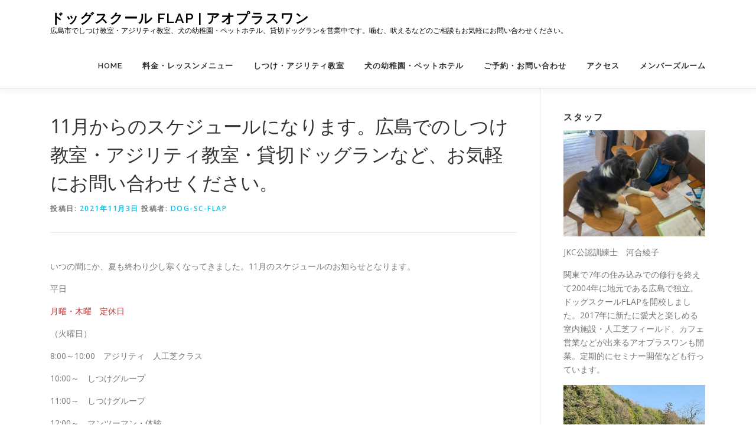

--- FILE ---
content_type: text/html; charset=UTF-8
request_url: http://dog-sc-flap.lolipop.jp/2021/11/03/11%E6%9C%88%E3%81%8B%E3%82%89%E3%81%AE%E3%82%B9%E3%82%B1%E3%82%B8%E3%83%A5%E3%83%BC%E3%83%AB%E3%81%AB%E3%81%AA%E3%82%8A%E3%81%BE%E3%81%99%E3%80%82/
body_size: 9980
content:
<!DOCTYPE html>
<html dir="ltr" lang="ja"
	prefix="og: https://ogp.me/ns#" >
<head>
<meta charset="UTF-8">
<meta name="viewport" content="width=device-width, initial-scale=1">
<link rel="profile" href="http://gmpg.org/xfn/11">
<title>11月からのスケジュールになります。広島でのしつけ教室・アジリティ教室・貸切ドッグランなど、お気軽にお問い合わせください。 - ドッグスクール FLAP | アオプラスワン</title>

		<!-- All in One SEO 4.2.0 -->
		<meta name="description" content="いつの間にか、夏も終わり少し寒くなってきました。11月のスケジュールのお知らせとなります。 平日 月曜・木曜 " />
		<meta name="robots" content="max-image-preview:large" />
		<link rel="canonical" href="http://dog-sc-flap.lolipop.jp/2021/11/03/11%e6%9c%88%e3%81%8b%e3%82%89%e3%81%ae%e3%82%b9%e3%82%b1%e3%82%b8%e3%83%a5%e3%83%bc%e3%83%ab%e3%81%ab%e3%81%aa%e3%82%8a%e3%81%be%e3%81%99%e3%80%82/" />
		<meta property="og:locale" content="ja_JP" />
		<meta property="og:site_name" content="ドッグスクール FLAP | アオプラスワン  - 広島市でしつけ教室・アジリティ教室、犬の幼稚園・ペットホテル、貸切ドッグランを営業中です。噛む、吠えるなどのご相談もお気軽にお問い合わせください。" />
		<meta property="og:type" content="article" />
		<meta property="og:title" content="11月からのスケジュールになります。広島でのしつけ教室・アジリティ教室・貸切ドッグランなど、お気軽にお問い合わせください。 - ドッグスクール FLAP | アオプラスワン" />
		<meta property="og:description" content="いつの間にか、夏も終わり少し寒くなってきました。11月のスケジュールのお知らせとなります。 平日 月曜・木曜 " />
		<meta property="og:url" content="http://dog-sc-flap.lolipop.jp/2021/11/03/11%e6%9c%88%e3%81%8b%e3%82%89%e3%81%ae%e3%82%b9%e3%82%b1%e3%82%b8%e3%83%a5%e3%83%bc%e3%83%ab%e3%81%ab%e3%81%aa%e3%82%8a%e3%81%be%e3%81%99%e3%80%82/" />
		<meta property="article:published_time" content="2021-11-03T14:31:24+00:00" />
		<meta property="article:modified_time" content="2021-11-03T14:33:41+00:00" />
		<meta property="article:publisher" content="https://www.facebook.com/dogscflap" />
		<meta name="twitter:card" content="summary" />
		<meta name="twitter:title" content="11月からのスケジュールになります。広島でのしつけ教室・アジリティ教室・貸切ドッグランなど、お気軽にお問い合わせください。 - ドッグスクール FLAP | アオプラスワン" />
		<meta name="twitter:description" content="いつの間にか、夏も終わり少し寒くなってきました。11月のスケジュールのお知らせとなります。 平日 月曜・木曜 " />
		<script type="application/ld+json" class="aioseo-schema">
			{"@context":"https:\/\/schema.org","@graph":[{"@type":"WebSite","@id":"http:\/\/dog-sc-flap.lolipop.jp\/#website","url":"http:\/\/dog-sc-flap.lolipop.jp\/","name":"\u30c9\u30c3\u30b0\u30b9\u30af\u30fc\u30eb FLAP | \u30a2\u30aa\u30d7\u30e9\u30b9\u30ef\u30f3","description":"\u5e83\u5cf6\u5e02\u3067\u3057\u3064\u3051\u6559\u5ba4\u30fb\u30a2\u30b8\u30ea\u30c6\u30a3\u6559\u5ba4\u3001\u72ac\u306e\u5e7c\u7a1a\u5712\u30fb\u30da\u30c3\u30c8\u30db\u30c6\u30eb\u3001\u8cb8\u5207\u30c9\u30c3\u30b0\u30e9\u30f3\u3092\u55b6\u696d\u4e2d\u3067\u3059\u3002\u565b\u3080\u3001\u5420\u3048\u308b\u306a\u3069\u306e\u3054\u76f8\u8ac7\u3082\u304a\u6c17\u8efd\u306b\u304a\u554f\u3044\u5408\u308f\u305b\u304f\u3060\u3055\u3044\u3002","inLanguage":"ja","publisher":{"@id":"http:\/\/dog-sc-flap.lolipop.jp\/#organization"}},{"@type":"Organization","@id":"http:\/\/dog-sc-flap.lolipop.jp\/#organization","name":"\u30c9\u30c3\u30b0\u30b9\u30af\u30fc\u30eb FLAP","url":"http:\/\/dog-sc-flap.lolipop.jp\/","sameAs":["https:\/\/www.facebook.com\/dogscflap","https:\/\/www.instagram.com\/dog_school_flap\/"]},{"@type":"BreadcrumbList","@id":"http:\/\/dog-sc-flap.lolipop.jp\/2021\/11\/03\/11%e6%9c%88%e3%81%8b%e3%82%89%e3%81%ae%e3%82%b9%e3%82%b1%e3%82%b8%e3%83%a5%e3%83%bc%e3%83%ab%e3%81%ab%e3%81%aa%e3%82%8a%e3%81%be%e3%81%99%e3%80%82\/#breadcrumblist","itemListElement":[{"@type":"ListItem","@id":"http:\/\/dog-sc-flap.lolipop.jp\/#listItem","position":1,"item":{"@type":"WebPage","@id":"http:\/\/dog-sc-flap.lolipop.jp\/","name":"\u30db\u30fc\u30e0","description":"\u306f\u3058\u3081\u307e\u3057\u3066\u30c9\u30c3\u30b0\u30b9\u30af\u30fc\u30ebFLAP\u3067\u3059\u3002 \u95a2\u6771\u30677\u5e74\u306e\u4f4f\u307f\u8fbc\u307f\u3067\u306e\u4fee\u884c\u3092\u7d42\u3048\u30662004\u5e74\u306b\u5e83\u5cf6\u3067\u72ec\u7acb\u3057\u958b\u696d\u3057\u307e\u3057\u305f\u3002 \u5e83\u5cf6\u3067\u3057\u3064\u3051\u6559\u5ba4\u30fb\u30a2\u30b8\u30ea\u30c6\u30a3\u6559\u5ba4\u3092\u958b\u50ac\u3057\u3066\u304a\u308a\u307e\u3059\u3002","url":"http:\/\/dog-sc-flap.lolipop.jp\/"},"nextItem":"http:\/\/dog-sc-flap.lolipop.jp\/2021\/#listItem"},{"@type":"ListItem","@id":"http:\/\/dog-sc-flap.lolipop.jp\/2021\/#listItem","position":2,"item":{"@type":"WebPage","@id":"http:\/\/dog-sc-flap.lolipop.jp\/2021\/","name":"2021","url":"http:\/\/dog-sc-flap.lolipop.jp\/2021\/"},"nextItem":"http:\/\/dog-sc-flap.lolipop.jp\/2021\/11\/#listItem","previousItem":"http:\/\/dog-sc-flap.lolipop.jp\/#listItem"},{"@type":"ListItem","@id":"http:\/\/dog-sc-flap.lolipop.jp\/2021\/11\/#listItem","position":3,"item":{"@type":"WebPage","@id":"http:\/\/dog-sc-flap.lolipop.jp\/2021\/11\/","name":"November","url":"http:\/\/dog-sc-flap.lolipop.jp\/2021\/11\/"},"nextItem":"http:\/\/dog-sc-flap.lolipop.jp\/2021\/11\/03\/#listItem","previousItem":"http:\/\/dog-sc-flap.lolipop.jp\/2021\/#listItem"},{"@type":"ListItem","@id":"http:\/\/dog-sc-flap.lolipop.jp\/2021\/11\/03\/#listItem","position":4,"item":{"@type":"WebPage","@id":"http:\/\/dog-sc-flap.lolipop.jp\/2021\/11\/03\/","name":"3","url":"http:\/\/dog-sc-flap.lolipop.jp\/2021\/11\/03\/"},"nextItem":"http:\/\/dog-sc-flap.lolipop.jp\/2021\/11\/03\/11%e6%9c%88%e3%81%8b%e3%82%89%e3%81%ae%e3%82%b9%e3%82%b1%e3%82%b8%e3%83%a5%e3%83%bc%e3%83%ab%e3%81%ab%e3%81%aa%e3%82%8a%e3%81%be%e3%81%99%e3%80%82\/#listItem","previousItem":"http:\/\/dog-sc-flap.lolipop.jp\/2021\/11\/#listItem"},{"@type":"ListItem","@id":"http:\/\/dog-sc-flap.lolipop.jp\/2021\/11\/03\/11%e6%9c%88%e3%81%8b%e3%82%89%e3%81%ae%e3%82%b9%e3%82%b1%e3%82%b8%e3%83%a5%e3%83%bc%e3%83%ab%e3%81%ab%e3%81%aa%e3%82%8a%e3%81%be%e3%81%99%e3%80%82\/#listItem","position":5,"item":{"@type":"WebPage","@id":"http:\/\/dog-sc-flap.lolipop.jp\/2021\/11\/03\/11%e6%9c%88%e3%81%8b%e3%82%89%e3%81%ae%e3%82%b9%e3%82%b1%e3%82%b8%e3%83%a5%e3%83%bc%e3%83%ab%e3%81%ab%e3%81%aa%e3%82%8a%e3%81%be%e3%81%99%e3%80%82\/","name":"11\u6708\u304b\u3089\u306e\u30b9\u30b1\u30b8\u30e5\u30fc\u30eb\u306b\u306a\u308a\u307e\u3059\u3002\u5e83\u5cf6\u3067\u306e\u3057\u3064\u3051\u6559\u5ba4\u30fb\u30a2\u30b8\u30ea\u30c6\u30a3\u6559\u5ba4\u30fb\u8cb8\u5207\u30c9\u30c3\u30b0\u30e9\u30f3\u306a\u3069\u3001\u304a\u6c17\u8efd\u306b\u304a\u554f\u3044\u5408\u308f\u305b\u304f\u3060\u3055\u3044\u3002","description":"\u3044\u3064\u306e\u9593\u306b\u304b\u3001\u590f\u3082\u7d42\u308f\u308a\u5c11\u3057\u5bd2\u304f\u306a\u3063\u3066\u304d\u307e\u3057\u305f\u300211\u6708\u306e\u30b9\u30b1\u30b8\u30e5\u30fc\u30eb\u306e\u304a\u77e5\u3089\u305b\u3068\u306a\u308a\u307e\u3059\u3002 \u5e73\u65e5 \u6708\u66dc\u30fb\u6728\u66dc","url":"http:\/\/dog-sc-flap.lolipop.jp\/2021\/11\/03\/11%e6%9c%88%e3%81%8b%e3%82%89%e3%81%ae%e3%82%b9%e3%82%b1%e3%82%b8%e3%83%a5%e3%83%bc%e3%83%ab%e3%81%ab%e3%81%aa%e3%82%8a%e3%81%be%e3%81%99%e3%80%82\/"},"previousItem":"http:\/\/dog-sc-flap.lolipop.jp\/2021\/11\/03\/#listItem"}]},{"@type":"Person","@id":"http:\/\/dog-sc-flap.lolipop.jp\/author\/dog-sc-flap\/#author","url":"http:\/\/dog-sc-flap.lolipop.jp\/author\/dog-sc-flap\/","name":"dog-sc-flap","image":{"@type":"ImageObject","@id":"http:\/\/dog-sc-flap.lolipop.jp\/2021\/11\/03\/11%e6%9c%88%e3%81%8b%e3%82%89%e3%81%ae%e3%82%b9%e3%82%b1%e3%82%b8%e3%83%a5%e3%83%bc%e3%83%ab%e3%81%ab%e3%81%aa%e3%82%8a%e3%81%be%e3%81%99%e3%80%82\/#authorImage","url":"http:\/\/0.gravatar.com\/avatar\/c5638160e7a7e2673c7f0b1ca88359da?s=96&d=mm&r=g","width":96,"height":96,"caption":"dog-sc-flap"},"sameAs":["https:\/\/www.facebook.com\/dogscflap","https:\/\/www.instagram.com\/dog_school_flap\/"]},{"@type":"WebPage","@id":"http:\/\/dog-sc-flap.lolipop.jp\/2021\/11\/03\/11%e6%9c%88%e3%81%8b%e3%82%89%e3%81%ae%e3%82%b9%e3%82%b1%e3%82%b8%e3%83%a5%e3%83%bc%e3%83%ab%e3%81%ab%e3%81%aa%e3%82%8a%e3%81%be%e3%81%99%e3%80%82\/#webpage","url":"http:\/\/dog-sc-flap.lolipop.jp\/2021\/11\/03\/11%e6%9c%88%e3%81%8b%e3%82%89%e3%81%ae%e3%82%b9%e3%82%b1%e3%82%b8%e3%83%a5%e3%83%bc%e3%83%ab%e3%81%ab%e3%81%aa%e3%82%8a%e3%81%be%e3%81%99%e3%80%82\/","name":"11\u6708\u304b\u3089\u306e\u30b9\u30b1\u30b8\u30e5\u30fc\u30eb\u306b\u306a\u308a\u307e\u3059\u3002\u5e83\u5cf6\u3067\u306e\u3057\u3064\u3051\u6559\u5ba4\u30fb\u30a2\u30b8\u30ea\u30c6\u30a3\u6559\u5ba4\u30fb\u8cb8\u5207\u30c9\u30c3\u30b0\u30e9\u30f3\u306a\u3069\u3001\u304a\u6c17\u8efd\u306b\u304a\u554f\u3044\u5408\u308f\u305b\u304f\u3060\u3055\u3044\u3002 - \u30c9\u30c3\u30b0\u30b9\u30af\u30fc\u30eb FLAP | \u30a2\u30aa\u30d7\u30e9\u30b9\u30ef\u30f3","description":"\u3044\u3064\u306e\u9593\u306b\u304b\u3001\u590f\u3082\u7d42\u308f\u308a\u5c11\u3057\u5bd2\u304f\u306a\u3063\u3066\u304d\u307e\u3057\u305f\u300211\u6708\u306e\u30b9\u30b1\u30b8\u30e5\u30fc\u30eb\u306e\u304a\u77e5\u3089\u305b\u3068\u306a\u308a\u307e\u3059\u3002 \u5e73\u65e5 \u6708\u66dc\u30fb\u6728\u66dc","inLanguage":"ja","isPartOf":{"@id":"http:\/\/dog-sc-flap.lolipop.jp\/#website"},"breadcrumb":{"@id":"http:\/\/dog-sc-flap.lolipop.jp\/2021\/11\/03\/11%e6%9c%88%e3%81%8b%e3%82%89%e3%81%ae%e3%82%b9%e3%82%b1%e3%82%b8%e3%83%a5%e3%83%bc%e3%83%ab%e3%81%ab%e3%81%aa%e3%82%8a%e3%81%be%e3%81%99%e3%80%82\/#breadcrumblist"},"author":"http:\/\/dog-sc-flap.lolipop.jp\/author\/dog-sc-flap\/#author","creator":"http:\/\/dog-sc-flap.lolipop.jp\/author\/dog-sc-flap\/#author","datePublished":"2021-11-03T14:31:24+09:00","dateModified":"2021-11-03T14:33:41+09:00"},{"@type":"BlogPosting","@id":"http:\/\/dog-sc-flap.lolipop.jp\/2021\/11\/03\/11%e6%9c%88%e3%81%8b%e3%82%89%e3%81%ae%e3%82%b9%e3%82%b1%e3%82%b8%e3%83%a5%e3%83%bc%e3%83%ab%e3%81%ab%e3%81%aa%e3%82%8a%e3%81%be%e3%81%99%e3%80%82\/#blogposting","name":"11\u6708\u304b\u3089\u306e\u30b9\u30b1\u30b8\u30e5\u30fc\u30eb\u306b\u306a\u308a\u307e\u3059\u3002\u5e83\u5cf6\u3067\u306e\u3057\u3064\u3051\u6559\u5ba4\u30fb\u30a2\u30b8\u30ea\u30c6\u30a3\u6559\u5ba4\u30fb\u8cb8\u5207\u30c9\u30c3\u30b0\u30e9\u30f3\u306a\u3069\u3001\u304a\u6c17\u8efd\u306b\u304a\u554f\u3044\u5408\u308f\u305b\u304f\u3060\u3055\u3044\u3002 - \u30c9\u30c3\u30b0\u30b9\u30af\u30fc\u30eb FLAP | \u30a2\u30aa\u30d7\u30e9\u30b9\u30ef\u30f3","description":"\u3044\u3064\u306e\u9593\u306b\u304b\u3001\u590f\u3082\u7d42\u308f\u308a\u5c11\u3057\u5bd2\u304f\u306a\u3063\u3066\u304d\u307e\u3057\u305f\u300211\u6708\u306e\u30b9\u30b1\u30b8\u30e5\u30fc\u30eb\u306e\u304a\u77e5\u3089\u305b\u3068\u306a\u308a\u307e\u3059\u3002 \u5e73\u65e5 \u6708\u66dc\u30fb\u6728\u66dc","inLanguage":"ja","headline":"11\u6708\u304b\u3089\u306e\u30b9\u30b1\u30b8\u30e5\u30fc\u30eb\u306b\u306a\u308a\u307e\u3059\u3002\u5e83\u5cf6\u3067\u306e\u3057\u3064\u3051\u6559\u5ba4\u30fb\u30a2\u30b8\u30ea\u30c6\u30a3\u6559\u5ba4\u30fb\u8cb8\u5207\u30c9\u30c3\u30b0\u30e9\u30f3\u306a\u3069\u3001\u304a\u6c17\u8efd\u306b\u304a\u554f\u3044\u5408\u308f\u305b\u304f\u3060\u3055\u3044\u3002","author":{"@id":"http:\/\/dog-sc-flap.lolipop.jp\/author\/dog-sc-flap\/#author"},"publisher":{"@id":"http:\/\/dog-sc-flap.lolipop.jp\/#organization"},"datePublished":"2021-11-03T14:31:24+09:00","dateModified":"2021-11-03T14:33:41+09:00","articleSection":"\u672a\u5206\u985e","mainEntityOfPage":{"@id":"http:\/\/dog-sc-flap.lolipop.jp\/2021\/11\/03\/11%e6%9c%88%e3%81%8b%e3%82%89%e3%81%ae%e3%82%b9%e3%82%b1%e3%82%b8%e3%83%a5%e3%83%bc%e3%83%ab%e3%81%ab%e3%81%aa%e3%82%8a%e3%81%be%e3%81%99%e3%80%82\/#webpage"},"isPartOf":{"@id":"http:\/\/dog-sc-flap.lolipop.jp\/2021\/11\/03\/11%e6%9c%88%e3%81%8b%e3%82%89%e3%81%ae%e3%82%b9%e3%82%b1%e3%82%b8%e3%83%a5%e3%83%bc%e3%83%ab%e3%81%ab%e3%81%aa%e3%82%8a%e3%81%be%e3%81%99%e3%80%82\/#webpage"},"image":{"@type":"ImageObject","@id":"http:\/\/dog-sc-flap.lolipop.jp\/#articleImage","url":"http:\/\/dog-sc-flap.lolipop.jp\/wp-content\/uploads\/2008jin-1.jpg","width":800,"height":450}}]}
		</script>
		<!-- All in One SEO -->

<link rel='dns-prefetch' href='//fonts.googleapis.com' />
<link rel='dns-prefetch' href='//s.w.org' />
<link rel="alternate" type="application/rss+xml" title="ドッグスクール FLAP | アオプラスワン  &raquo; フィード" href="http://dog-sc-flap.lolipop.jp/feed/" />
<link rel="alternate" type="application/rss+xml" title="ドッグスクール FLAP | アオプラスワン  &raquo; コメントフィード" href="http://dog-sc-flap.lolipop.jp/comments/feed/" />
<link rel="alternate" type="application/rss+xml" title="ドッグスクール FLAP | アオプラスワン  &raquo; 11月からのスケジュールになります。広島でのしつけ教室・アジリティ教室・貸切ドッグランなど、お気軽にお問い合わせください。 のコメントのフィード" href="http://dog-sc-flap.lolipop.jp/2021/11/03/11%e6%9c%88%e3%81%8b%e3%82%89%e3%81%ae%e3%82%b9%e3%82%b1%e3%82%b8%e3%83%a5%e3%83%bc%e3%83%ab%e3%81%ab%e3%81%aa%e3%82%8a%e3%81%be%e3%81%99%e3%80%82/feed/" />
		<!-- This site uses the Google Analytics by MonsterInsights plugin v8.10.0 - Using Analytics tracking - https://www.monsterinsights.com/ -->
		<!-- Note: MonsterInsights is not currently configured on this site. The site owner needs to authenticate with Google Analytics in the MonsterInsights settings panel. -->
					<!-- No UA code set -->
				<!-- / Google Analytics by MonsterInsights -->
				<script type="text/javascript">
			window._wpemojiSettings = {"baseUrl":"https:\/\/s.w.org\/images\/core\/emoji\/13.1.0\/72x72\/","ext":".png","svgUrl":"https:\/\/s.w.org\/images\/core\/emoji\/13.1.0\/svg\/","svgExt":".svg","source":{"concatemoji":"http:\/\/dog-sc-flap.lolipop.jp\/wp-includes\/js\/wp-emoji-release.min.js?ver=5.8.12"}};
			!function(e,a,t){var n,r,o,i=a.createElement("canvas"),p=i.getContext&&i.getContext("2d");function s(e,t){var a=String.fromCharCode;p.clearRect(0,0,i.width,i.height),p.fillText(a.apply(this,e),0,0);e=i.toDataURL();return p.clearRect(0,0,i.width,i.height),p.fillText(a.apply(this,t),0,0),e===i.toDataURL()}function c(e){var t=a.createElement("script");t.src=e,t.defer=t.type="text/javascript",a.getElementsByTagName("head")[0].appendChild(t)}for(o=Array("flag","emoji"),t.supports={everything:!0,everythingExceptFlag:!0},r=0;r<o.length;r++)t.supports[o[r]]=function(e){if(!p||!p.fillText)return!1;switch(p.textBaseline="top",p.font="600 32px Arial",e){case"flag":return s([127987,65039,8205,9895,65039],[127987,65039,8203,9895,65039])?!1:!s([55356,56826,55356,56819],[55356,56826,8203,55356,56819])&&!s([55356,57332,56128,56423,56128,56418,56128,56421,56128,56430,56128,56423,56128,56447],[55356,57332,8203,56128,56423,8203,56128,56418,8203,56128,56421,8203,56128,56430,8203,56128,56423,8203,56128,56447]);case"emoji":return!s([10084,65039,8205,55357,56613],[10084,65039,8203,55357,56613])}return!1}(o[r]),t.supports.everything=t.supports.everything&&t.supports[o[r]],"flag"!==o[r]&&(t.supports.everythingExceptFlag=t.supports.everythingExceptFlag&&t.supports[o[r]]);t.supports.everythingExceptFlag=t.supports.everythingExceptFlag&&!t.supports.flag,t.DOMReady=!1,t.readyCallback=function(){t.DOMReady=!0},t.supports.everything||(n=function(){t.readyCallback()},a.addEventListener?(a.addEventListener("DOMContentLoaded",n,!1),e.addEventListener("load",n,!1)):(e.attachEvent("onload",n),a.attachEvent("onreadystatechange",function(){"complete"===a.readyState&&t.readyCallback()})),(n=t.source||{}).concatemoji?c(n.concatemoji):n.wpemoji&&n.twemoji&&(c(n.twemoji),c(n.wpemoji)))}(window,document,window._wpemojiSettings);
		</script>
		<style type="text/css">
img.wp-smiley,
img.emoji {
	display: inline !important;
	border: none !important;
	box-shadow: none !important;
	height: 1em !important;
	width: 1em !important;
	margin: 0 .07em !important;
	vertical-align: -0.1em !important;
	background: none !important;
	padding: 0 !important;
}
</style>
	<link rel='stylesheet' id='wp-block-library-css'  href='http://dog-sc-flap.lolipop.jp/wp-includes/css/dist/block-library/style.min.css?ver=5.8.12' type='text/css' media='all' />
<style id='wp-block-library-theme-inline-css' type='text/css'>
#start-resizable-editor-section{display:none}.wp-block-audio figcaption{color:#555;font-size:13px;text-align:center}.is-dark-theme .wp-block-audio figcaption{color:hsla(0,0%,100%,.65)}.wp-block-code{font-family:Menlo,Consolas,monaco,monospace;color:#1e1e1e;padding:.8em 1em;border:1px solid #ddd;border-radius:4px}.wp-block-embed figcaption{color:#555;font-size:13px;text-align:center}.is-dark-theme .wp-block-embed figcaption{color:hsla(0,0%,100%,.65)}.blocks-gallery-caption{color:#555;font-size:13px;text-align:center}.is-dark-theme .blocks-gallery-caption{color:hsla(0,0%,100%,.65)}.wp-block-image figcaption{color:#555;font-size:13px;text-align:center}.is-dark-theme .wp-block-image figcaption{color:hsla(0,0%,100%,.65)}.wp-block-pullquote{border-top:4px solid;border-bottom:4px solid;margin-bottom:1.75em;color:currentColor}.wp-block-pullquote__citation,.wp-block-pullquote cite,.wp-block-pullquote footer{color:currentColor;text-transform:uppercase;font-size:.8125em;font-style:normal}.wp-block-quote{border-left:.25em solid;margin:0 0 1.75em;padding-left:1em}.wp-block-quote cite,.wp-block-quote footer{color:currentColor;font-size:.8125em;position:relative;font-style:normal}.wp-block-quote.has-text-align-right{border-left:none;border-right:.25em solid;padding-left:0;padding-right:1em}.wp-block-quote.has-text-align-center{border:none;padding-left:0}.wp-block-quote.is-large,.wp-block-quote.is-style-large{border:none}.wp-block-search .wp-block-search__label{font-weight:700}.wp-block-group.has-background{padding:1.25em 2.375em;margin-top:0;margin-bottom:0}.wp-block-separator{border:none;border-bottom:2px solid;margin-left:auto;margin-right:auto;opacity:.4}.wp-block-separator:not(.is-style-wide):not(.is-style-dots){width:100px}.wp-block-separator.has-background:not(.is-style-dots){border-bottom:none;height:1px}.wp-block-separator.has-background:not(.is-style-wide):not(.is-style-dots){height:2px}.wp-block-table thead{border-bottom:3px solid}.wp-block-table tfoot{border-top:3px solid}.wp-block-table td,.wp-block-table th{padding:.5em;border:1px solid;word-break:normal}.wp-block-table figcaption{color:#555;font-size:13px;text-align:center}.is-dark-theme .wp-block-table figcaption{color:hsla(0,0%,100%,.65)}.wp-block-video figcaption{color:#555;font-size:13px;text-align:center}.is-dark-theme .wp-block-video figcaption{color:hsla(0,0%,100%,.65)}.wp-block-template-part.has-background{padding:1.25em 2.375em;margin-top:0;margin-bottom:0}#end-resizable-editor-section{display:none}
</style>
<link rel='stylesheet' id='onepress-fonts-css'  href='https://fonts.googleapis.com/css?family=Raleway%3A400%2C500%2C600%2C700%2C300%2C100%2C800%2C900%7COpen+Sans%3A400%2C300%2C300italic%2C400italic%2C600%2C600italic%2C700%2C700italic&#038;subset=latin%2Clatin-ext&#038;display=swap&#038;ver=2.3.12' type='text/css' media='all' />
<link rel='stylesheet' id='onepress-animate-css'  href='http://dog-sc-flap.lolipop.jp/wp-content/themes/onepress/assets/css/animate.min.css?ver=2.3.12' type='text/css' media='all' />
<link rel='stylesheet' id='onepress-fa-css'  href='http://dog-sc-flap.lolipop.jp/wp-content/themes/onepress/assets/fontawesome-v6/css/all.min.css?ver=6.5.1' type='text/css' media='all' />
<link rel='stylesheet' id='onepress-fa-shims-css'  href='http://dog-sc-flap.lolipop.jp/wp-content/themes/onepress/assets/fontawesome-v6/css/v4-shims.min.css?ver=6.5.1' type='text/css' media='all' />
<link rel='stylesheet' id='onepress-bootstrap-css'  href='http://dog-sc-flap.lolipop.jp/wp-content/themes/onepress/assets/css/bootstrap.min.css?ver=2.3.12' type='text/css' media='all' />
<link rel='stylesheet' id='onepress-style-css'  href='http://dog-sc-flap.lolipop.jp/wp-content/themes/onepress/style.css?ver=5.8.12' type='text/css' media='all' />
<style id='onepress-style-inline-css' type='text/css'>
#main .video-section section.hero-slideshow-wrapper{background:transparent}.hero-slideshow-wrapper:after{position:absolute;top:0px;left:0px;width:100%;height:100%;background-color:rgba(0,0,0,0.3);display:block;content:""}#parallax-hero .jarallax-container .parallax-bg:before{background-color:rgba(0,0,0,0.3)}.body-desktop .parallax-hero .hero-slideshow-wrapper:after{display:none!important}#parallax-hero>.parallax-bg::before{background-color:rgba(0,0,0,0.3);opacity:1}.body-desktop .parallax-hero .hero-slideshow-wrapper:after{display:none!important}#footer-widgets{}.gallery-carousel .g-item{padding:0px 10px}.gallery-carousel-wrap{margin-left:-10px;margin-right:-10px}.gallery-grid .g-item,.gallery-masonry .g-item .inner{padding:10px}.gallery-grid-wrap,.gallery-masonry-wrap{margin-left:-10px;margin-right:-10px}.gallery-justified-wrap{margin-left:-20px;margin-right:-20px}
</style>
<link rel='stylesheet' id='onepress-gallery-lightgallery-css'  href='http://dog-sc-flap.lolipop.jp/wp-content/themes/onepress/assets/css/lightgallery.css?ver=5.8.12' type='text/css' media='all' />
<script type='text/javascript' src='http://dog-sc-flap.lolipop.jp/wp-includes/js/jquery/jquery.min.js?ver=3.6.0' id='jquery-core-js'></script>
<script type='text/javascript' src='http://dog-sc-flap.lolipop.jp/wp-includes/js/jquery/jquery-migrate.min.js?ver=3.3.2' id='jquery-migrate-js'></script>
<link rel="https://api.w.org/" href="http://dog-sc-flap.lolipop.jp/wp-json/" /><link rel="alternate" type="application/json" href="http://dog-sc-flap.lolipop.jp/wp-json/wp/v2/posts/526" /><link rel="EditURI" type="application/rsd+xml" title="RSD" href="http://dog-sc-flap.lolipop.jp/xmlrpc.php?rsd" />
<link rel="wlwmanifest" type="application/wlwmanifest+xml" href="http://dog-sc-flap.lolipop.jp/wp-includes/wlwmanifest.xml" /> 
<meta name="generator" content="WordPress 5.8.12" />
<link rel='shortlink' href='http://dog-sc-flap.lolipop.jp/?p=526' />
<link rel="alternate" type="application/json+oembed" href="http://dog-sc-flap.lolipop.jp/wp-json/oembed/1.0/embed?url=http%3A%2F%2Fdog-sc-flap.lolipop.jp%2F2021%2F11%2F03%2F11%25e6%259c%2588%25e3%2581%258b%25e3%2582%2589%25e3%2581%25ae%25e3%2582%25b9%25e3%2582%25b1%25e3%2582%25b8%25e3%2583%25a5%25e3%2583%25bc%25e3%2583%25ab%25e3%2581%25ab%25e3%2581%25aa%25e3%2582%258a%25e3%2581%25be%25e3%2581%2599%25e3%2580%2582%2F" />
<link rel="alternate" type="text/xml+oembed" href="http://dog-sc-flap.lolipop.jp/wp-json/oembed/1.0/embed?url=http%3A%2F%2Fdog-sc-flap.lolipop.jp%2F2021%2F11%2F03%2F11%25e6%259c%2588%25e3%2581%258b%25e3%2582%2589%25e3%2581%25ae%25e3%2582%25b9%25e3%2582%25b1%25e3%2582%25b8%25e3%2583%25a5%25e3%2583%25bc%25e3%2583%25ab%25e3%2581%25ab%25e3%2581%25aa%25e3%2582%258a%25e3%2581%25be%25e3%2581%2599%25e3%2580%2582%2F&#038;format=xml" />
<link rel="pingback" href="http://dog-sc-flap.lolipop.jp/xmlrpc.php"><link rel="icon" href="http://dog-sc-flap.lolipop.jp/wp-content/uploads/cropped-408575-1-32x32.jpg" sizes="32x32" />
<link rel="icon" href="http://dog-sc-flap.lolipop.jp/wp-content/uploads/cropped-408575-1-192x192.jpg" sizes="192x192" />
<link rel="apple-touch-icon" href="http://dog-sc-flap.lolipop.jp/wp-content/uploads/cropped-408575-1-180x180.jpg" />
<meta name="msapplication-TileImage" content="http://dog-sc-flap.lolipop.jp/wp-content/uploads/cropped-408575-1-270x270.jpg" />
</head>

<body class="post-template-default single single-post postid-526 single-format-standard">
<div id="page" class="hfeed site">
	<a class="skip-link screen-reader-text" href="#content">コンテンツへスキップ</a>
	<div id="header-section" class="h-on-top no-transparent">		<header id="masthead" class="site-header header-contained is-sticky no-scroll no-t h-on-top" role="banner">
			<div class="container">
				<div class="site-branding">
				<div class="site-brand-inner no-logo-img has-title has-desc"><p class="site-title"><a class="site-text-logo" href="http://dog-sc-flap.lolipop.jp/" rel="home">ドッグスクール FLAP | アオプラスワン </a></p><p class="site-description">広島市でしつけ教室・アジリティ教室、犬の幼稚園・ペットホテル、貸切ドッグランを営業中です。噛む、吠えるなどのご相談もお気軽にお問い合わせください。</p></div>				</div>
				<div class="header-right-wrapper">
					<a href="#0" id="nav-toggle">メニュー<span></span></a>
					<nav id="site-navigation" class="main-navigation" role="navigation">
						<ul class="onepress-menu">
							<li id="menu-item-599" class="menu-item menu-item-type-post_type menu-item-object-page menu-item-home menu-item-599"><a href="http://dog-sc-flap.lolipop.jp/">HOME</a></li>
<li id="menu-item-485" class="menu-item menu-item-type-post_type menu-item-object-page menu-item-485"><a href="http://dog-sc-flap.lolipop.jp/ryoukin/">料金・レッスンメニュー</a></li>
<li id="menu-item-89" class="menu-item menu-item-type-post_type menu-item-object-page menu-item-89"><a href="http://dog-sc-flap.lolipop.jp/school/">しつけ・アジリティ教室</a></li>
<li id="menu-item-142" class="menu-item menu-item-type-post_type menu-item-object-page menu-item-142"><a href="http://dog-sc-flap.lolipop.jp/youchien/">犬の幼稚園・ペットホテル</a></li>
<li id="menu-item-400" class="menu-item menu-item-type-post_type menu-item-object-page menu-item-400"><a href="http://dog-sc-flap.lolipop.jp/yoyaku-2/">ご予約・お問い合わせ</a></li>
<li id="menu-item-106" class="menu-item menu-item-type-post_type menu-item-object-page menu-item-106"><a href="http://dog-sc-flap.lolipop.jp/tizu/">アクセス</a></li>
<li id="menu-item-371" class="menu-item menu-item-type-custom menu-item-object-custom menu-item-371"><a href="https://dog-sc-flap.lolipop.jp/user/members/index.html">メンバーズルーム</a></li>
						</ul>
					</nav>
					
				</div>
			</div>
		</header>
		</div>
	<div id="content" class="site-content">

		
		<div id="content-inside" class="container right-sidebar">
			<div id="primary" class="content-area">
				<main id="main" class="site-main" role="main">

				
					<article id="post-526" class="post-526 post type-post status-publish format-standard hentry category-1">
	<header class="entry-header">
		<h1 class="entry-title">11月からのスケジュールになります。広島でのしつけ教室・アジリティ教室・貸切ドッグランなど、お気軽にお問い合わせください。</h1>        		<div class="entry-meta">
			<span class="posted-on">投稿日: <a href="http://dog-sc-flap.lolipop.jp/2021/11/03/11%e6%9c%88%e3%81%8b%e3%82%89%e3%81%ae%e3%82%b9%e3%82%b1%e3%82%b8%e3%83%a5%e3%83%bc%e3%83%ab%e3%81%ab%e3%81%aa%e3%82%8a%e3%81%be%e3%81%99%e3%80%82/" rel="bookmark"><time class="entry-date published" datetime="2021-11-03T23:31:24+09:00">2021年11月3日</time><time class="updated hide" datetime="2021-11-03T23:33:41+09:00">2021年11月3日</time></a></span><span class="byline"> 投稿者: <span class="author vcard"><a  rel="author" class="url fn n" href="http://dog-sc-flap.lolipop.jp/author/dog-sc-flap/">dog-sc-flap</a></span></span>		</div>
        	</header>

    
	<div class="entry-content">
		
<p></p>



<p>いつの間にか、夏も終わり少し寒くなってきました。11月のスケジュールのお知らせとなります。</p>



<p>平日</p>



<p><span class="has-inline-color has-vivid-red-color">月曜・木曜　定休日</span></p>



<p>（火曜日）</p>



<p>8:00～10:00　アジリティ　人工芝クラス</p>



<p>10:00～　しつけグループ</p>



<p>11:00～　しつけグループ</p>



<p>12:00～　マンツーマン・体験</p>



<p>14:00～終わるまで　アジリティ　グラウンドクラス　※午後2クラスほど</p>



<p></p>



<div class="wp-block-image"><figure class="aligncenter size-full is-resized"><img loading="lazy" src="http://dog-sc-flap.lolipop.jp/wp-content/uploads/2008jin-1.jpg" alt="" class="wp-image-460" width="677" height="381" srcset="http://dog-sc-flap.lolipop.jp/wp-content/uploads/2008jin-1.jpg 800w, http://dog-sc-flap.lolipop.jp/wp-content/uploads/2008jin-1-300x169.jpg 300w, http://dog-sc-flap.lolipop.jp/wp-content/uploads/2008jin-1-768x432.jpg 768w" sizes="(max-width: 677px) 100vw, 677px" /></figure></div>



<p>（水曜日）</p>



<p>8:00～10:00　アジリティ　人工芝クラス</p>



<p>10:00～　しつけグループ</p>



<p>11:00～　マンツーマン・体験</p>



<p>13:30～終わるまで　アジリティ　グラウンドクラス　※午後2クラスほど</p>



<div class="wp-block-image"><figure class="aligncenter size-large is-resized"><img loading="lazy" src="http://dog-sc-flap.lolipop.jp/wp-content/uploads/201152390_953251048792539_289353344399811388_n-1024x576.jpg" alt="" class="wp-image-420" width="702" height="395" srcset="http://dog-sc-flap.lolipop.jp/wp-content/uploads/201152390_953251048792539_289353344399811388_n-1024x576.jpg 1024w, http://dog-sc-flap.lolipop.jp/wp-content/uploads/201152390_953251048792539_289353344399811388_n-300x169.jpg 300w, http://dog-sc-flap.lolipop.jp/wp-content/uploads/201152390_953251048792539_289353344399811388_n-768x432.jpg 768w, http://dog-sc-flap.lolipop.jp/wp-content/uploads/201152390_953251048792539_289353344399811388_n.jpg 1440w" sizes="(max-width: 702px) 100vw, 702px" /></figure></div>



<p></p>



<p>（金曜日）</p>



<p>8:00～10:00　アジリティ　人工芝クラス</p>



<p>10:00～　しつけグループ</p>



<p>11:00～　マンツーマン・体験</p>



<p>12:00～　マンツーマン・体験</p>



<p>14:00～終わるまで　アジリティ　グラウンドクラス　※午後2クラスほど</p>



<p></p>



<p></p>



<p>（土曜日）</p>



<p>7:30～　アジリティ　グラウンドクラス</p>



<p>10:00～　アジリティ　人工芝クラス</p>



<p>11:00～　しつけグループ</p>



<p>12:00～　マンツーマン・体験</p>



<p>14:00～終わるまで　アジリティ　グラウンドクラス　※午後2クラスほど</p>



<p></p>



<div class="wp-block-image"><figure class="aligncenter size-full is-resized"><img loading="lazy" src="http://dog-sc-flap.lolipop.jp/wp-content/uploads/2008gurayoru.jpg" alt="" class="wp-image-527" width="670" height="377" srcset="http://dog-sc-flap.lolipop.jp/wp-content/uploads/2008gurayoru.jpg 800w, http://dog-sc-flap.lolipop.jp/wp-content/uploads/2008gurayoru-300x169.jpg 300w, http://dog-sc-flap.lolipop.jp/wp-content/uploads/2008gurayoru-768x432.jpg 768w" sizes="(max-width: 670px) 100vw, 670px" /></figure></div>



<p>（日曜日）</p>



<p>7:00～　アジリティ　グラウンドクラス</p>



<p>9:00～　しつけ・体験</p>



<p>10:00～　しつけ・体験</p>



<p>11:00～　しつけ・体験</p>



<p>12:00～　しつけ・体験</p>



<p>13:30～終わるまで　アジリティ　グラウンドクラス　※午後3クラスほど</p>



<p></p>



<p></p>
			</div>
    
    
    </article>


					
<div id="comments" class="comments-area">

	
	
	
		<div id="respond" class="comment-respond">
		<h3 id="reply-title" class="comment-reply-title">コメントを残す <small><a rel="nofollow" id="cancel-comment-reply-link" href="/2021/11/03/11%E6%9C%88%E3%81%8B%E3%82%89%E3%81%AE%E3%82%B9%E3%82%B1%E3%82%B8%E3%83%A5%E3%83%BC%E3%83%AB%E3%81%AB%E3%81%AA%E3%82%8A%E3%81%BE%E3%81%99%E3%80%82/#respond" style="display:none;">コメントをキャンセル</a></small></h3><form action="http://dog-sc-flap.lolipop.jp/wp-comments-post.php" method="post" id="commentform" class="comment-form" novalidate><p class="comment-notes"><span id="email-notes">メールアドレスが公開されることはありません。</span> <span class="required">*</span> が付いている欄は必須項目です</p><p class="comment-form-comment"><label for="comment">コメント</label> <textarea id="comment" name="comment" cols="45" rows="8" maxlength="65525" required="required"></textarea></p><p class="comment-form-author"><label for="author">名前 <span class="required">*</span></label> <input id="author" name="author" type="text" value="" size="30" maxlength="245" required='required' /></p>
<p class="comment-form-email"><label for="email">メール <span class="required">*</span></label> <input id="email" name="email" type="email" value="" size="30" maxlength="100" aria-describedby="email-notes" required='required' /></p>
<p class="comment-form-url"><label for="url">サイト</label> <input id="url" name="url" type="url" value="" size="30" maxlength="200" /></p>
<p class="comment-form-cookies-consent"><input id="wp-comment-cookies-consent" name="wp-comment-cookies-consent" type="checkbox" value="yes" /> <label for="wp-comment-cookies-consent">次回のコメントで使用するためブラウザーに自分の名前、メールアドレス、サイトを保存する。</label></p>
<p class="form-submit"><input name="submit" type="submit" id="submit" class="submit" value="コメントを送信" /> <input type='hidden' name='comment_post_ID' value='526' id='comment_post_ID' />
<input type='hidden' name='comment_parent' id='comment_parent' value='0' />
</p><p style="display: none !important;"><label>&#916;<textarea name="ak_hp_textarea" cols="45" rows="8" maxlength="100"></textarea></label><input type="hidden" id="ak_js_1" name="ak_js" value="157"/><script>document.getElementById( "ak_js_1" ).setAttribute( "value", ( new Date() ).getTime() );</script></p></form>	</div><!-- #respond -->
	
</div>

				
				</main>
			</div>

                            
<div id="secondary" class="widget-area sidebar" role="complementary">
	<aside id="text-13" class="widget widget_text"><h2 class="widget-title">スタッフ</h2>			<div class="textwidget"><p><img loading="lazy" class="alignnone wp-image-1037 " src="http://dog-sc-flap.lolipop.jp/wp-content/uploads/284787905_3404096299913152_4033107875125208361_n-1-500x375.jpg" alt="" width="455" height="341" /></p>
<p>JKC公認訓練士　河合綾子</p>
<p>関東で7年の住み込みでの修行を終えて2004年に地元である広島で独立。ドッグスクールFLAPを開校しました。2017年に新たに愛犬と楽しめる室内施設・人工芝フィールド、カフェ営業などが出来るアオプラスワンも開業。定期的にセミナー開催なども行っています。</p>
<p><img loading="lazy" class="wp-image-1038 aligncenter" src="http://dog-sc-flap.lolipop.jp/wp-content/uploads/341763476_245927621248434_8443797377181631046_n-e1681909617718.jpg" alt="" width="284" height="318" /></p>
<p>見習い生　村井　暖人</p>
<p>トレーニングの専門学校を卒業後、当スクールに見習いとして2023年4月から入所。現在は犬の幼稚園・初歩しつけ教室を担当しています。</p>
</div>
		</aside>
		<aside id="recent-posts-5" class="widget widget_recent_entries">
		<h2 class="widget-title">お知らせ</h2>
		<ul>
											<li>
					<a href="http://dog-sc-flap.lolipop.jp/2025/11/08/%e9%95%b7%e6%9c%9f%e3%81%ae%e3%81%8a%e4%bc%91%e3%81%bf%e3%81%ab%e3%81%a4%e3%81%84%e3%81%a6/">長期のお休みについて</a>
											<span class="post-date">2025年11月8日</span>
									</li>
											<li>
					<a href="http://dog-sc-flap.lolipop.jp/2025/06/11/%e3%83%91%e3%83%94%e3%83%bc%e6%95%99%e5%ae%a4%e3%80%81%e9%96%8b%e5%82%ac%e3%81%97%e3%81%be%e3%81%99%ef%bc%81%e3%83%91%e3%83%94%e3%83%bc%e3%81%ae%e9%a3%bc%e3%81%84%e6%96%b9%e3%82%84%e3%81%94%e7%9b%b8/">パピー教室、開催します！パピーの飼い方やご相談もできるセミナーです</a>
											<span class="post-date">2025年6月11日</span>
									</li>
											<li>
					<a href="http://dog-sc-flap.lolipop.jp/2025/06/10/%e5%a4%8f%e3%81%ae%e5%96%b6%e6%a5%ad%e3%81%ab%e3%81%a4%e3%81%84%e3%81%a6/">夏の営業について</a>
											<span class="post-date">2025年6月10日</span>
									</li>
											<li>
					<a href="http://dog-sc-flap.lolipop.jp/2025/03/02/%e3%82%a2%e3%82%b8%e3%83%aa%e3%83%86%e3%82%a3%e3%82%bb%e3%83%9f%e3%83%8a%e3%83%bc%e3%83%bb%e7%b7%b4%e7%bf%92%e4%bc%9a%e3%81%ae%e3%81%8a%e7%9f%a5%e3%82%89%e3%81%9b/">アジリティセミナー・練習会のお知らせ</a>
											<span class="post-date">2025年3月2日</span>
									</li>
											<li>
					<a href="http://dog-sc-flap.lolipop.jp/2025/01/02/4%e6%9c%88%e3%81%8b%e3%82%89%e3%81%ae%e5%96%b6%e6%a5%ad%e3%83%bb%e3%83%ac%e3%83%83%e3%82%b9%e3%83%b3%e5%86%85%e5%ae%b9%e3%83%bb%e6%96%99%e9%87%91%e3%81%ae%e5%a4%89%e6%9b%b4%e3%81%ab%e3%81%a4%e3%81%84/">4月からの営業・レッスン内容・料金の変更について</a>
											<span class="post-date">2025年1月2日</span>
									</li>
					</ul>

		</aside><aside id="text-15" class="widget widget_text"><h2 class="widget-title">LINE・SNS</h2>			<div class="textwidget"><p><a href="https://lin.ee/u27HvKM"><img src="https://scdn.line-apps.com/n/line_add_friends/btn/ja.png" alt="友だち追加" height="36" border="0" /></a></p>
<p><a href="https://www.instagram.com/aowan1005flap/">Instagram</a></p>
<p><a href="https://www.facebook.com/dogscflap">facebook</a></p>
</div>
		</aside><aside id="text-22" class="widget widget_text"><h2 class="widget-title">動物取扱業登録番号</h2>			<div class="textwidget"><p>訓練　第839号</p>
<p>保管　第220020号</p>
</div>
		</aside><aside id="block-35" class="widget widget_block">
<h4>レッスン・ドッグラン・犬の幼稚園のご予約フォーム</h4>
</aside><aside id="block-36" class="widget widget_block"><p><a href="https://dog-sc-flap.lolipop.jp/yoyaku-2/" target="_blank" style="display:inline-block; padding:11px 50px; line-height:1.4; border-radius:4px; background-color:#0021d9; font-family:Meiryo,'Hiragino Kaku Gothic Pro','MS PGothic'; font-size:16px; text-align:center; color:#ffffff; text-decoration:none;">レッスンのご予約について</a></p></aside><aside id="block-37" class="widget widget_block"><p><a href="https://select-type.com/rsv/?id=p4OebfhMtiM&amp;c_id=23796" target="_blank" style="display:inline-block; padding:11px 50px; line-height:1.4; border-radius:4px; background-color:#00d96d; font-family:Meiryo,'Hiragino Kaku Gothic Pro','MS PGothic'; font-size:16px; text-align:center; color:#ffffff; text-decoration:none;">貸切ドッグランご予約フォーム</a></p></aside><aside id="block-38" class="widget widget_block"><p><a href="https://select-type.com/e/?id=KoQPOG_dvF0" target="_blank" style="display:inline-block; padding:11px 50px; line-height:1.4; border-radius:4px; background-color:#d97f00; font-family:Meiryo,'Hiragino Kaku Gothic Pro','MS PGothic'; font-size:16px; text-align:center; color:#ffffff; text-decoration:none;">犬の幼稚園ご予約フォーム</a></p></aside></div>
            
		</div>
	</div>

	<footer id="colophon" class="site-footer" role="contentinfo">
				
		<div class="site-info">
			<div class="container">
									<div class="btt">
						<a class="back-to-top" href="#page" title="ページトップへ戻る"><i class="fa fa-angle-double-up wow flash" data-wow-duration="2s"></i></a>
					</div>
										Copyright &copy; 2026 ドッグスクール FLAP | アオプラスワン 		<span class="sep"> &ndash; </span>
		<a href="https://www.famethemes.com/themes/onepress">OnePress</a> theme by FameThemes					</div>
		</div>

	</footer>
	</div>


<script type='text/javascript' id='onepress-theme-js-extra'>
/* <![CDATA[ */
var onepress_js_settings = {"onepress_disable_animation":"","onepress_disable_sticky_header":"","onepress_vertical_align_menu":"","hero_animation":"flipInX","hero_speed":"5000","hero_fade":"750","submenu_width":"0","hero_duration":"5000","hero_disable_preload":"","disabled_google_font":"","is_home":"","gallery_enable":"1","is_rtl":"","parallax_speed":"0.5"};
/* ]]> */
</script>
<script type='text/javascript' src='http://dog-sc-flap.lolipop.jp/wp-content/themes/onepress/assets/js/theme-all.min.js?ver=2.3.12' id='onepress-theme-js'></script>
<script type='text/javascript' src='http://dog-sc-flap.lolipop.jp/wp-includes/js/comment-reply.min.js?ver=5.8.12' id='comment-reply-js'></script>
<script type='text/javascript' src='http://dog-sc-flap.lolipop.jp/wp-includes/js/wp-embed.min.js?ver=5.8.12' id='wp-embed-js'></script>

</body>
</html>
